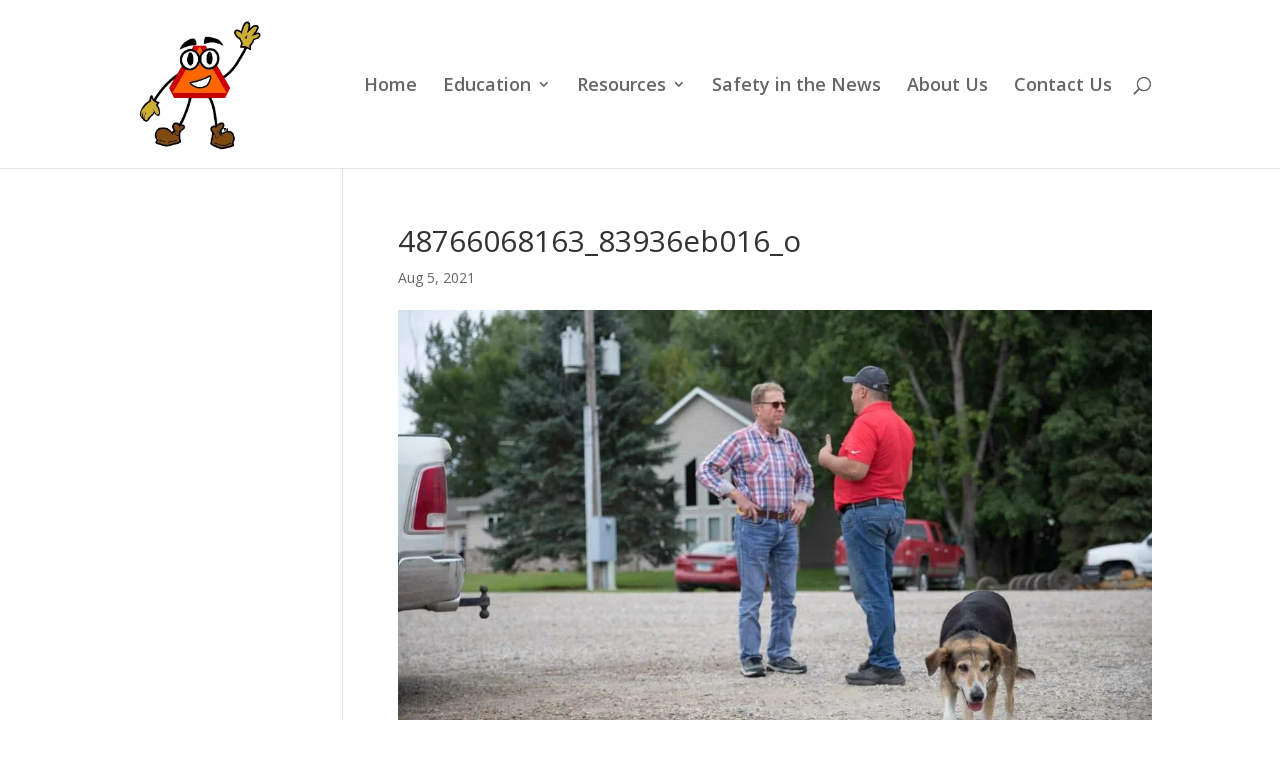

--- FILE ---
content_type: application/javascript; charset=utf-8
request_url: https://findmedrivingcomce60a.zapwp.com/m:0/a:https://findmedriving.com/wp-content/uploads/wtfdivi/wp_footer.js?js_icv=2abe15
body_size: -65
content:
jQuery('#footer-info').html("&copy;2020 - <span class=\"divibooster_year\"><\/span><script>jQuery(function($){$(\".divibooster_year\").text(new Date().getFullYear());});<\/script> | Powered by <a href=\"https:\/\/mycloudhosts.com\">My CloudHosts<\/a>");jQuery(function($){});